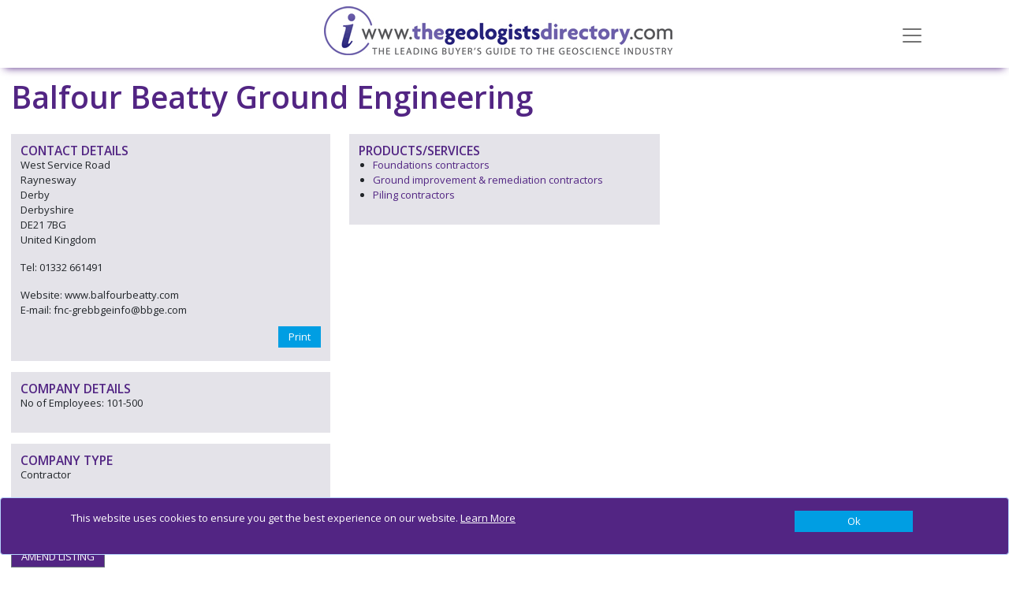

--- FILE ---
content_type: text/html; charset=utf-8
request_url: https://www.google.com/recaptcha/api2/anchor?ar=1&k=6LcD9hoUAAAAAP2AMJoRBy-luagay_8_20AHSW6w&co=aHR0cHM6Ly90aGVnZW9sb2dpc3RzZGlyZWN0b3J5LmNvbTo0NDM.&hl=en&v=PoyoqOPhxBO7pBk68S4YbpHZ&size=normal&anchor-ms=20000&execute-ms=30000&cb=io5qz3467ikt
body_size: 49661
content:
<!DOCTYPE HTML><html dir="ltr" lang="en"><head><meta http-equiv="Content-Type" content="text/html; charset=UTF-8">
<meta http-equiv="X-UA-Compatible" content="IE=edge">
<title>reCAPTCHA</title>
<style type="text/css">
/* cyrillic-ext */
@font-face {
  font-family: 'Roboto';
  font-style: normal;
  font-weight: 400;
  font-stretch: 100%;
  src: url(//fonts.gstatic.com/s/roboto/v48/KFO7CnqEu92Fr1ME7kSn66aGLdTylUAMa3GUBHMdazTgWw.woff2) format('woff2');
  unicode-range: U+0460-052F, U+1C80-1C8A, U+20B4, U+2DE0-2DFF, U+A640-A69F, U+FE2E-FE2F;
}
/* cyrillic */
@font-face {
  font-family: 'Roboto';
  font-style: normal;
  font-weight: 400;
  font-stretch: 100%;
  src: url(//fonts.gstatic.com/s/roboto/v48/KFO7CnqEu92Fr1ME7kSn66aGLdTylUAMa3iUBHMdazTgWw.woff2) format('woff2');
  unicode-range: U+0301, U+0400-045F, U+0490-0491, U+04B0-04B1, U+2116;
}
/* greek-ext */
@font-face {
  font-family: 'Roboto';
  font-style: normal;
  font-weight: 400;
  font-stretch: 100%;
  src: url(//fonts.gstatic.com/s/roboto/v48/KFO7CnqEu92Fr1ME7kSn66aGLdTylUAMa3CUBHMdazTgWw.woff2) format('woff2');
  unicode-range: U+1F00-1FFF;
}
/* greek */
@font-face {
  font-family: 'Roboto';
  font-style: normal;
  font-weight: 400;
  font-stretch: 100%;
  src: url(//fonts.gstatic.com/s/roboto/v48/KFO7CnqEu92Fr1ME7kSn66aGLdTylUAMa3-UBHMdazTgWw.woff2) format('woff2');
  unicode-range: U+0370-0377, U+037A-037F, U+0384-038A, U+038C, U+038E-03A1, U+03A3-03FF;
}
/* math */
@font-face {
  font-family: 'Roboto';
  font-style: normal;
  font-weight: 400;
  font-stretch: 100%;
  src: url(//fonts.gstatic.com/s/roboto/v48/KFO7CnqEu92Fr1ME7kSn66aGLdTylUAMawCUBHMdazTgWw.woff2) format('woff2');
  unicode-range: U+0302-0303, U+0305, U+0307-0308, U+0310, U+0312, U+0315, U+031A, U+0326-0327, U+032C, U+032F-0330, U+0332-0333, U+0338, U+033A, U+0346, U+034D, U+0391-03A1, U+03A3-03A9, U+03B1-03C9, U+03D1, U+03D5-03D6, U+03F0-03F1, U+03F4-03F5, U+2016-2017, U+2034-2038, U+203C, U+2040, U+2043, U+2047, U+2050, U+2057, U+205F, U+2070-2071, U+2074-208E, U+2090-209C, U+20D0-20DC, U+20E1, U+20E5-20EF, U+2100-2112, U+2114-2115, U+2117-2121, U+2123-214F, U+2190, U+2192, U+2194-21AE, U+21B0-21E5, U+21F1-21F2, U+21F4-2211, U+2213-2214, U+2216-22FF, U+2308-230B, U+2310, U+2319, U+231C-2321, U+2336-237A, U+237C, U+2395, U+239B-23B7, U+23D0, U+23DC-23E1, U+2474-2475, U+25AF, U+25B3, U+25B7, U+25BD, U+25C1, U+25CA, U+25CC, U+25FB, U+266D-266F, U+27C0-27FF, U+2900-2AFF, U+2B0E-2B11, U+2B30-2B4C, U+2BFE, U+3030, U+FF5B, U+FF5D, U+1D400-1D7FF, U+1EE00-1EEFF;
}
/* symbols */
@font-face {
  font-family: 'Roboto';
  font-style: normal;
  font-weight: 400;
  font-stretch: 100%;
  src: url(//fonts.gstatic.com/s/roboto/v48/KFO7CnqEu92Fr1ME7kSn66aGLdTylUAMaxKUBHMdazTgWw.woff2) format('woff2');
  unicode-range: U+0001-000C, U+000E-001F, U+007F-009F, U+20DD-20E0, U+20E2-20E4, U+2150-218F, U+2190, U+2192, U+2194-2199, U+21AF, U+21E6-21F0, U+21F3, U+2218-2219, U+2299, U+22C4-22C6, U+2300-243F, U+2440-244A, U+2460-24FF, U+25A0-27BF, U+2800-28FF, U+2921-2922, U+2981, U+29BF, U+29EB, U+2B00-2BFF, U+4DC0-4DFF, U+FFF9-FFFB, U+10140-1018E, U+10190-1019C, U+101A0, U+101D0-101FD, U+102E0-102FB, U+10E60-10E7E, U+1D2C0-1D2D3, U+1D2E0-1D37F, U+1F000-1F0FF, U+1F100-1F1AD, U+1F1E6-1F1FF, U+1F30D-1F30F, U+1F315, U+1F31C, U+1F31E, U+1F320-1F32C, U+1F336, U+1F378, U+1F37D, U+1F382, U+1F393-1F39F, U+1F3A7-1F3A8, U+1F3AC-1F3AF, U+1F3C2, U+1F3C4-1F3C6, U+1F3CA-1F3CE, U+1F3D4-1F3E0, U+1F3ED, U+1F3F1-1F3F3, U+1F3F5-1F3F7, U+1F408, U+1F415, U+1F41F, U+1F426, U+1F43F, U+1F441-1F442, U+1F444, U+1F446-1F449, U+1F44C-1F44E, U+1F453, U+1F46A, U+1F47D, U+1F4A3, U+1F4B0, U+1F4B3, U+1F4B9, U+1F4BB, U+1F4BF, U+1F4C8-1F4CB, U+1F4D6, U+1F4DA, U+1F4DF, U+1F4E3-1F4E6, U+1F4EA-1F4ED, U+1F4F7, U+1F4F9-1F4FB, U+1F4FD-1F4FE, U+1F503, U+1F507-1F50B, U+1F50D, U+1F512-1F513, U+1F53E-1F54A, U+1F54F-1F5FA, U+1F610, U+1F650-1F67F, U+1F687, U+1F68D, U+1F691, U+1F694, U+1F698, U+1F6AD, U+1F6B2, U+1F6B9-1F6BA, U+1F6BC, U+1F6C6-1F6CF, U+1F6D3-1F6D7, U+1F6E0-1F6EA, U+1F6F0-1F6F3, U+1F6F7-1F6FC, U+1F700-1F7FF, U+1F800-1F80B, U+1F810-1F847, U+1F850-1F859, U+1F860-1F887, U+1F890-1F8AD, U+1F8B0-1F8BB, U+1F8C0-1F8C1, U+1F900-1F90B, U+1F93B, U+1F946, U+1F984, U+1F996, U+1F9E9, U+1FA00-1FA6F, U+1FA70-1FA7C, U+1FA80-1FA89, U+1FA8F-1FAC6, U+1FACE-1FADC, U+1FADF-1FAE9, U+1FAF0-1FAF8, U+1FB00-1FBFF;
}
/* vietnamese */
@font-face {
  font-family: 'Roboto';
  font-style: normal;
  font-weight: 400;
  font-stretch: 100%;
  src: url(//fonts.gstatic.com/s/roboto/v48/KFO7CnqEu92Fr1ME7kSn66aGLdTylUAMa3OUBHMdazTgWw.woff2) format('woff2');
  unicode-range: U+0102-0103, U+0110-0111, U+0128-0129, U+0168-0169, U+01A0-01A1, U+01AF-01B0, U+0300-0301, U+0303-0304, U+0308-0309, U+0323, U+0329, U+1EA0-1EF9, U+20AB;
}
/* latin-ext */
@font-face {
  font-family: 'Roboto';
  font-style: normal;
  font-weight: 400;
  font-stretch: 100%;
  src: url(//fonts.gstatic.com/s/roboto/v48/KFO7CnqEu92Fr1ME7kSn66aGLdTylUAMa3KUBHMdazTgWw.woff2) format('woff2');
  unicode-range: U+0100-02BA, U+02BD-02C5, U+02C7-02CC, U+02CE-02D7, U+02DD-02FF, U+0304, U+0308, U+0329, U+1D00-1DBF, U+1E00-1E9F, U+1EF2-1EFF, U+2020, U+20A0-20AB, U+20AD-20C0, U+2113, U+2C60-2C7F, U+A720-A7FF;
}
/* latin */
@font-face {
  font-family: 'Roboto';
  font-style: normal;
  font-weight: 400;
  font-stretch: 100%;
  src: url(//fonts.gstatic.com/s/roboto/v48/KFO7CnqEu92Fr1ME7kSn66aGLdTylUAMa3yUBHMdazQ.woff2) format('woff2');
  unicode-range: U+0000-00FF, U+0131, U+0152-0153, U+02BB-02BC, U+02C6, U+02DA, U+02DC, U+0304, U+0308, U+0329, U+2000-206F, U+20AC, U+2122, U+2191, U+2193, U+2212, U+2215, U+FEFF, U+FFFD;
}
/* cyrillic-ext */
@font-face {
  font-family: 'Roboto';
  font-style: normal;
  font-weight: 500;
  font-stretch: 100%;
  src: url(//fonts.gstatic.com/s/roboto/v48/KFO7CnqEu92Fr1ME7kSn66aGLdTylUAMa3GUBHMdazTgWw.woff2) format('woff2');
  unicode-range: U+0460-052F, U+1C80-1C8A, U+20B4, U+2DE0-2DFF, U+A640-A69F, U+FE2E-FE2F;
}
/* cyrillic */
@font-face {
  font-family: 'Roboto';
  font-style: normal;
  font-weight: 500;
  font-stretch: 100%;
  src: url(//fonts.gstatic.com/s/roboto/v48/KFO7CnqEu92Fr1ME7kSn66aGLdTylUAMa3iUBHMdazTgWw.woff2) format('woff2');
  unicode-range: U+0301, U+0400-045F, U+0490-0491, U+04B0-04B1, U+2116;
}
/* greek-ext */
@font-face {
  font-family: 'Roboto';
  font-style: normal;
  font-weight: 500;
  font-stretch: 100%;
  src: url(//fonts.gstatic.com/s/roboto/v48/KFO7CnqEu92Fr1ME7kSn66aGLdTylUAMa3CUBHMdazTgWw.woff2) format('woff2');
  unicode-range: U+1F00-1FFF;
}
/* greek */
@font-face {
  font-family: 'Roboto';
  font-style: normal;
  font-weight: 500;
  font-stretch: 100%;
  src: url(//fonts.gstatic.com/s/roboto/v48/KFO7CnqEu92Fr1ME7kSn66aGLdTylUAMa3-UBHMdazTgWw.woff2) format('woff2');
  unicode-range: U+0370-0377, U+037A-037F, U+0384-038A, U+038C, U+038E-03A1, U+03A3-03FF;
}
/* math */
@font-face {
  font-family: 'Roboto';
  font-style: normal;
  font-weight: 500;
  font-stretch: 100%;
  src: url(//fonts.gstatic.com/s/roboto/v48/KFO7CnqEu92Fr1ME7kSn66aGLdTylUAMawCUBHMdazTgWw.woff2) format('woff2');
  unicode-range: U+0302-0303, U+0305, U+0307-0308, U+0310, U+0312, U+0315, U+031A, U+0326-0327, U+032C, U+032F-0330, U+0332-0333, U+0338, U+033A, U+0346, U+034D, U+0391-03A1, U+03A3-03A9, U+03B1-03C9, U+03D1, U+03D5-03D6, U+03F0-03F1, U+03F4-03F5, U+2016-2017, U+2034-2038, U+203C, U+2040, U+2043, U+2047, U+2050, U+2057, U+205F, U+2070-2071, U+2074-208E, U+2090-209C, U+20D0-20DC, U+20E1, U+20E5-20EF, U+2100-2112, U+2114-2115, U+2117-2121, U+2123-214F, U+2190, U+2192, U+2194-21AE, U+21B0-21E5, U+21F1-21F2, U+21F4-2211, U+2213-2214, U+2216-22FF, U+2308-230B, U+2310, U+2319, U+231C-2321, U+2336-237A, U+237C, U+2395, U+239B-23B7, U+23D0, U+23DC-23E1, U+2474-2475, U+25AF, U+25B3, U+25B7, U+25BD, U+25C1, U+25CA, U+25CC, U+25FB, U+266D-266F, U+27C0-27FF, U+2900-2AFF, U+2B0E-2B11, U+2B30-2B4C, U+2BFE, U+3030, U+FF5B, U+FF5D, U+1D400-1D7FF, U+1EE00-1EEFF;
}
/* symbols */
@font-face {
  font-family: 'Roboto';
  font-style: normal;
  font-weight: 500;
  font-stretch: 100%;
  src: url(//fonts.gstatic.com/s/roboto/v48/KFO7CnqEu92Fr1ME7kSn66aGLdTylUAMaxKUBHMdazTgWw.woff2) format('woff2');
  unicode-range: U+0001-000C, U+000E-001F, U+007F-009F, U+20DD-20E0, U+20E2-20E4, U+2150-218F, U+2190, U+2192, U+2194-2199, U+21AF, U+21E6-21F0, U+21F3, U+2218-2219, U+2299, U+22C4-22C6, U+2300-243F, U+2440-244A, U+2460-24FF, U+25A0-27BF, U+2800-28FF, U+2921-2922, U+2981, U+29BF, U+29EB, U+2B00-2BFF, U+4DC0-4DFF, U+FFF9-FFFB, U+10140-1018E, U+10190-1019C, U+101A0, U+101D0-101FD, U+102E0-102FB, U+10E60-10E7E, U+1D2C0-1D2D3, U+1D2E0-1D37F, U+1F000-1F0FF, U+1F100-1F1AD, U+1F1E6-1F1FF, U+1F30D-1F30F, U+1F315, U+1F31C, U+1F31E, U+1F320-1F32C, U+1F336, U+1F378, U+1F37D, U+1F382, U+1F393-1F39F, U+1F3A7-1F3A8, U+1F3AC-1F3AF, U+1F3C2, U+1F3C4-1F3C6, U+1F3CA-1F3CE, U+1F3D4-1F3E0, U+1F3ED, U+1F3F1-1F3F3, U+1F3F5-1F3F7, U+1F408, U+1F415, U+1F41F, U+1F426, U+1F43F, U+1F441-1F442, U+1F444, U+1F446-1F449, U+1F44C-1F44E, U+1F453, U+1F46A, U+1F47D, U+1F4A3, U+1F4B0, U+1F4B3, U+1F4B9, U+1F4BB, U+1F4BF, U+1F4C8-1F4CB, U+1F4D6, U+1F4DA, U+1F4DF, U+1F4E3-1F4E6, U+1F4EA-1F4ED, U+1F4F7, U+1F4F9-1F4FB, U+1F4FD-1F4FE, U+1F503, U+1F507-1F50B, U+1F50D, U+1F512-1F513, U+1F53E-1F54A, U+1F54F-1F5FA, U+1F610, U+1F650-1F67F, U+1F687, U+1F68D, U+1F691, U+1F694, U+1F698, U+1F6AD, U+1F6B2, U+1F6B9-1F6BA, U+1F6BC, U+1F6C6-1F6CF, U+1F6D3-1F6D7, U+1F6E0-1F6EA, U+1F6F0-1F6F3, U+1F6F7-1F6FC, U+1F700-1F7FF, U+1F800-1F80B, U+1F810-1F847, U+1F850-1F859, U+1F860-1F887, U+1F890-1F8AD, U+1F8B0-1F8BB, U+1F8C0-1F8C1, U+1F900-1F90B, U+1F93B, U+1F946, U+1F984, U+1F996, U+1F9E9, U+1FA00-1FA6F, U+1FA70-1FA7C, U+1FA80-1FA89, U+1FA8F-1FAC6, U+1FACE-1FADC, U+1FADF-1FAE9, U+1FAF0-1FAF8, U+1FB00-1FBFF;
}
/* vietnamese */
@font-face {
  font-family: 'Roboto';
  font-style: normal;
  font-weight: 500;
  font-stretch: 100%;
  src: url(//fonts.gstatic.com/s/roboto/v48/KFO7CnqEu92Fr1ME7kSn66aGLdTylUAMa3OUBHMdazTgWw.woff2) format('woff2');
  unicode-range: U+0102-0103, U+0110-0111, U+0128-0129, U+0168-0169, U+01A0-01A1, U+01AF-01B0, U+0300-0301, U+0303-0304, U+0308-0309, U+0323, U+0329, U+1EA0-1EF9, U+20AB;
}
/* latin-ext */
@font-face {
  font-family: 'Roboto';
  font-style: normal;
  font-weight: 500;
  font-stretch: 100%;
  src: url(//fonts.gstatic.com/s/roboto/v48/KFO7CnqEu92Fr1ME7kSn66aGLdTylUAMa3KUBHMdazTgWw.woff2) format('woff2');
  unicode-range: U+0100-02BA, U+02BD-02C5, U+02C7-02CC, U+02CE-02D7, U+02DD-02FF, U+0304, U+0308, U+0329, U+1D00-1DBF, U+1E00-1E9F, U+1EF2-1EFF, U+2020, U+20A0-20AB, U+20AD-20C0, U+2113, U+2C60-2C7F, U+A720-A7FF;
}
/* latin */
@font-face {
  font-family: 'Roboto';
  font-style: normal;
  font-weight: 500;
  font-stretch: 100%;
  src: url(//fonts.gstatic.com/s/roboto/v48/KFO7CnqEu92Fr1ME7kSn66aGLdTylUAMa3yUBHMdazQ.woff2) format('woff2');
  unicode-range: U+0000-00FF, U+0131, U+0152-0153, U+02BB-02BC, U+02C6, U+02DA, U+02DC, U+0304, U+0308, U+0329, U+2000-206F, U+20AC, U+2122, U+2191, U+2193, U+2212, U+2215, U+FEFF, U+FFFD;
}
/* cyrillic-ext */
@font-face {
  font-family: 'Roboto';
  font-style: normal;
  font-weight: 900;
  font-stretch: 100%;
  src: url(//fonts.gstatic.com/s/roboto/v48/KFO7CnqEu92Fr1ME7kSn66aGLdTylUAMa3GUBHMdazTgWw.woff2) format('woff2');
  unicode-range: U+0460-052F, U+1C80-1C8A, U+20B4, U+2DE0-2DFF, U+A640-A69F, U+FE2E-FE2F;
}
/* cyrillic */
@font-face {
  font-family: 'Roboto';
  font-style: normal;
  font-weight: 900;
  font-stretch: 100%;
  src: url(//fonts.gstatic.com/s/roboto/v48/KFO7CnqEu92Fr1ME7kSn66aGLdTylUAMa3iUBHMdazTgWw.woff2) format('woff2');
  unicode-range: U+0301, U+0400-045F, U+0490-0491, U+04B0-04B1, U+2116;
}
/* greek-ext */
@font-face {
  font-family: 'Roboto';
  font-style: normal;
  font-weight: 900;
  font-stretch: 100%;
  src: url(//fonts.gstatic.com/s/roboto/v48/KFO7CnqEu92Fr1ME7kSn66aGLdTylUAMa3CUBHMdazTgWw.woff2) format('woff2');
  unicode-range: U+1F00-1FFF;
}
/* greek */
@font-face {
  font-family: 'Roboto';
  font-style: normal;
  font-weight: 900;
  font-stretch: 100%;
  src: url(//fonts.gstatic.com/s/roboto/v48/KFO7CnqEu92Fr1ME7kSn66aGLdTylUAMa3-UBHMdazTgWw.woff2) format('woff2');
  unicode-range: U+0370-0377, U+037A-037F, U+0384-038A, U+038C, U+038E-03A1, U+03A3-03FF;
}
/* math */
@font-face {
  font-family: 'Roboto';
  font-style: normal;
  font-weight: 900;
  font-stretch: 100%;
  src: url(//fonts.gstatic.com/s/roboto/v48/KFO7CnqEu92Fr1ME7kSn66aGLdTylUAMawCUBHMdazTgWw.woff2) format('woff2');
  unicode-range: U+0302-0303, U+0305, U+0307-0308, U+0310, U+0312, U+0315, U+031A, U+0326-0327, U+032C, U+032F-0330, U+0332-0333, U+0338, U+033A, U+0346, U+034D, U+0391-03A1, U+03A3-03A9, U+03B1-03C9, U+03D1, U+03D5-03D6, U+03F0-03F1, U+03F4-03F5, U+2016-2017, U+2034-2038, U+203C, U+2040, U+2043, U+2047, U+2050, U+2057, U+205F, U+2070-2071, U+2074-208E, U+2090-209C, U+20D0-20DC, U+20E1, U+20E5-20EF, U+2100-2112, U+2114-2115, U+2117-2121, U+2123-214F, U+2190, U+2192, U+2194-21AE, U+21B0-21E5, U+21F1-21F2, U+21F4-2211, U+2213-2214, U+2216-22FF, U+2308-230B, U+2310, U+2319, U+231C-2321, U+2336-237A, U+237C, U+2395, U+239B-23B7, U+23D0, U+23DC-23E1, U+2474-2475, U+25AF, U+25B3, U+25B7, U+25BD, U+25C1, U+25CA, U+25CC, U+25FB, U+266D-266F, U+27C0-27FF, U+2900-2AFF, U+2B0E-2B11, U+2B30-2B4C, U+2BFE, U+3030, U+FF5B, U+FF5D, U+1D400-1D7FF, U+1EE00-1EEFF;
}
/* symbols */
@font-face {
  font-family: 'Roboto';
  font-style: normal;
  font-weight: 900;
  font-stretch: 100%;
  src: url(//fonts.gstatic.com/s/roboto/v48/KFO7CnqEu92Fr1ME7kSn66aGLdTylUAMaxKUBHMdazTgWw.woff2) format('woff2');
  unicode-range: U+0001-000C, U+000E-001F, U+007F-009F, U+20DD-20E0, U+20E2-20E4, U+2150-218F, U+2190, U+2192, U+2194-2199, U+21AF, U+21E6-21F0, U+21F3, U+2218-2219, U+2299, U+22C4-22C6, U+2300-243F, U+2440-244A, U+2460-24FF, U+25A0-27BF, U+2800-28FF, U+2921-2922, U+2981, U+29BF, U+29EB, U+2B00-2BFF, U+4DC0-4DFF, U+FFF9-FFFB, U+10140-1018E, U+10190-1019C, U+101A0, U+101D0-101FD, U+102E0-102FB, U+10E60-10E7E, U+1D2C0-1D2D3, U+1D2E0-1D37F, U+1F000-1F0FF, U+1F100-1F1AD, U+1F1E6-1F1FF, U+1F30D-1F30F, U+1F315, U+1F31C, U+1F31E, U+1F320-1F32C, U+1F336, U+1F378, U+1F37D, U+1F382, U+1F393-1F39F, U+1F3A7-1F3A8, U+1F3AC-1F3AF, U+1F3C2, U+1F3C4-1F3C6, U+1F3CA-1F3CE, U+1F3D4-1F3E0, U+1F3ED, U+1F3F1-1F3F3, U+1F3F5-1F3F7, U+1F408, U+1F415, U+1F41F, U+1F426, U+1F43F, U+1F441-1F442, U+1F444, U+1F446-1F449, U+1F44C-1F44E, U+1F453, U+1F46A, U+1F47D, U+1F4A3, U+1F4B0, U+1F4B3, U+1F4B9, U+1F4BB, U+1F4BF, U+1F4C8-1F4CB, U+1F4D6, U+1F4DA, U+1F4DF, U+1F4E3-1F4E6, U+1F4EA-1F4ED, U+1F4F7, U+1F4F9-1F4FB, U+1F4FD-1F4FE, U+1F503, U+1F507-1F50B, U+1F50D, U+1F512-1F513, U+1F53E-1F54A, U+1F54F-1F5FA, U+1F610, U+1F650-1F67F, U+1F687, U+1F68D, U+1F691, U+1F694, U+1F698, U+1F6AD, U+1F6B2, U+1F6B9-1F6BA, U+1F6BC, U+1F6C6-1F6CF, U+1F6D3-1F6D7, U+1F6E0-1F6EA, U+1F6F0-1F6F3, U+1F6F7-1F6FC, U+1F700-1F7FF, U+1F800-1F80B, U+1F810-1F847, U+1F850-1F859, U+1F860-1F887, U+1F890-1F8AD, U+1F8B0-1F8BB, U+1F8C0-1F8C1, U+1F900-1F90B, U+1F93B, U+1F946, U+1F984, U+1F996, U+1F9E9, U+1FA00-1FA6F, U+1FA70-1FA7C, U+1FA80-1FA89, U+1FA8F-1FAC6, U+1FACE-1FADC, U+1FADF-1FAE9, U+1FAF0-1FAF8, U+1FB00-1FBFF;
}
/* vietnamese */
@font-face {
  font-family: 'Roboto';
  font-style: normal;
  font-weight: 900;
  font-stretch: 100%;
  src: url(//fonts.gstatic.com/s/roboto/v48/KFO7CnqEu92Fr1ME7kSn66aGLdTylUAMa3OUBHMdazTgWw.woff2) format('woff2');
  unicode-range: U+0102-0103, U+0110-0111, U+0128-0129, U+0168-0169, U+01A0-01A1, U+01AF-01B0, U+0300-0301, U+0303-0304, U+0308-0309, U+0323, U+0329, U+1EA0-1EF9, U+20AB;
}
/* latin-ext */
@font-face {
  font-family: 'Roboto';
  font-style: normal;
  font-weight: 900;
  font-stretch: 100%;
  src: url(//fonts.gstatic.com/s/roboto/v48/KFO7CnqEu92Fr1ME7kSn66aGLdTylUAMa3KUBHMdazTgWw.woff2) format('woff2');
  unicode-range: U+0100-02BA, U+02BD-02C5, U+02C7-02CC, U+02CE-02D7, U+02DD-02FF, U+0304, U+0308, U+0329, U+1D00-1DBF, U+1E00-1E9F, U+1EF2-1EFF, U+2020, U+20A0-20AB, U+20AD-20C0, U+2113, U+2C60-2C7F, U+A720-A7FF;
}
/* latin */
@font-face {
  font-family: 'Roboto';
  font-style: normal;
  font-weight: 900;
  font-stretch: 100%;
  src: url(//fonts.gstatic.com/s/roboto/v48/KFO7CnqEu92Fr1ME7kSn66aGLdTylUAMa3yUBHMdazQ.woff2) format('woff2');
  unicode-range: U+0000-00FF, U+0131, U+0152-0153, U+02BB-02BC, U+02C6, U+02DA, U+02DC, U+0304, U+0308, U+0329, U+2000-206F, U+20AC, U+2122, U+2191, U+2193, U+2212, U+2215, U+FEFF, U+FFFD;
}

</style>
<link rel="stylesheet" type="text/css" href="https://www.gstatic.com/recaptcha/releases/PoyoqOPhxBO7pBk68S4YbpHZ/styles__ltr.css">
<script nonce="DwVMMNRkLx7DUcOpcv2wpw" type="text/javascript">window['__recaptcha_api'] = 'https://www.google.com/recaptcha/api2/';</script>
<script type="text/javascript" src="https://www.gstatic.com/recaptcha/releases/PoyoqOPhxBO7pBk68S4YbpHZ/recaptcha__en.js" nonce="DwVMMNRkLx7DUcOpcv2wpw">
      
    </script></head>
<body><div id="rc-anchor-alert" class="rc-anchor-alert"></div>
<input type="hidden" id="recaptcha-token" value="[base64]">
<script type="text/javascript" nonce="DwVMMNRkLx7DUcOpcv2wpw">
      recaptcha.anchor.Main.init("[\x22ainput\x22,[\x22bgdata\x22,\x22\x22,\[base64]/[base64]/[base64]/ZyhXLGgpOnEoW04sMjEsbF0sVywwKSxoKSxmYWxzZSxmYWxzZSl9Y2F0Y2goayl7RygzNTgsVyk/[base64]/[base64]/[base64]/[base64]/[base64]/[base64]/[base64]/bmV3IEJbT10oRFswXSk6dz09Mj9uZXcgQltPXShEWzBdLERbMV0pOnc9PTM/bmV3IEJbT10oRFswXSxEWzFdLERbMl0pOnc9PTQ/[base64]/[base64]/[base64]/[base64]/[base64]\\u003d\x22,\[base64]\x22,\x22fcKxTMOGGMKrwpLCtMOmdFFQw5AKw5UKwrzCjkrCksKhAMO9w6vDtzQbwqFDwqlzwp1kwqzDulLDml7CoXtbw4jCvcOFwrTDrU7CpMOxw5HDuV/CoCbCoynDssOVQ0bDoAzDusOgwrHCscKkPsKaVcK/AMOtD8Osw4TCisO8wpXCmk0JMDQ7ZnBCUcKVGMOtw5TDvcOrwopKwpfDrWI9EcKORR1ZO8OLdGJWw7YAwq8/PMKiesOrBMK7ZMObF8Kow5EXdn3DmcOww78qccK1woNLw6nCjXHCgMO/[base64]/[base64]/DqWUew6hgw7PCp8KiGcKTw6fDkVZdwrTCgcKnwoxDQB/[base64]/wpYiXsK4YyXCrcK7wpDDksOuBcOdVyDDocKCw6fCrzHDr8Kew7Naw5QQwo/DvMKrw5kZORsQTMKww6o7w6HChQ0/wqAZd8Omw7EOwrIxGMOobcKAw5LDtsKycMKCwos1w6LDtcKBPAkHAMKdMCbCssOiwplrw7txwokQwr3DoMOndcKxw6TCp8K/wr8vc2rDrMKDw5LCpcKeGjBIw5PDlcKhGX3CosO5wojDgcONw7PCpsOOw7kMw4vCtcKcecOkacOmBAPDqEPClsKrYwXCh8OGwoHDrcO3G0UdK3Qzw6VVwrRHw7ZXwp5pGlPChF3DgCPCkFstS8ObMAwjwoEhwp3DjTzCisOMwrBob8KTUSzDrBnChsKWdWjCnW/CjiEsScOjYmEoYkLDiMOVw78UwrM/Z8Okw4PCllzDhMOEw4gjwp3CrHbDnRcjYjfCsk8aWsKJK8K2AsOybMOkBsOnVGrDgcKcIcO4w5PDvcOlDcKFw4JBOVvCvHfDpQjCusOew55/F2XDhx/Ck15dwrx+w5txw4FlYFNAwrkLPcO+w5ZewqtsOGHCvcOqw6/DqcOWwo4+OCfDthwKK8OYXsKow5sowozCgsOwGcO6w7nDjVbDsSvCkkrDq2rCsMKnBFXDqDhMZ1nCtsOnwoTDjcOlwp/CosO2wqzDpTN7SxlJwq7Dny5QTWg7DAQBasOgwprCvQEmwp7DqQhDwoRyW8KVO8Obwo7Cv8O1WAzCv8OiOWoswqHDocOXcwgzw7pXcMOZwrjDtcOHwpcRw65Yw4XCr8KvMcOCHU4gYsO0wrQBwoTCpsKmXMKTw6TDtVrDnsKqesKUecKMwqBaw7PDsxpCw5DDnsKRw5/[base64]/CqErCimgxLHjDp1zDhcKMw4TDnMOCw7rCnztgwr/DjALDisOuw5DCvWBfw74bH8OSw5vDk0Ecwp/DrcKPwoB9woDDuyjDuErDrTHCm8OCwpjCvifDisKRfMOQRwXDj8OlRcKSBWFTbsKrf8OIworDu8K0d8KJwoDDjsKjAMOnw6Zjw7/[base64]/DncO9e3rCjj0RKTMowq5VOsKAew8Vw61Aw6fCrMOFDMKDXMOROQHDu8KePS/Do8KWDXYkN8O6w5bDqQjDpkcfEcKlQknCscKwUAI6ScOxw73DlsOZGV5hwqnDuxfDs8KKwrPCt8OWw6o5wpDCgBAMw6Rzwq1Kw7sRXwTCjcK3woUewrFdGWkxw5wxH8Oyw4zDvwtzP8Ogd8KfGsKpw4nDr8ObP8KlFMKVw4DCjTPDknTCnwfCnsKRwo/Cj8KLEHXDvnlgW8O6wofCq0NgVh5Ua0NKScOHwqZ4BiUoJmNzw5kdw7IDwplmOcKUw48NDsOWwr8twrXDkMOaM1M3ETfCig1dw7HCmsKYE08owpxaBcOuw6rDvn7DnTUOw5knL8OVM8KgGwHDsgjDhcOjwr/Dq8KVUA4IYlxmw44Ew50tw4PDtMO7DGrCmcKqw5pbEjdUw5BOw6LCmMOXw4UeMsODwqPDt2DDtT9DC8OKwoBPEMKIVGLDuMKDwqB1wq/CuMKNYTXDuMO3wrQvw6sJwpfCvwckQ8KdOwhFbW7CpcKeHDYhwpjDocKkNsOiw4jChAw9O8K4WcK9w7HCs0osUSvCqxRSOcK+L8K+wr52AxvDl8OCTQ0yAiR3HyVnGsK2JjzDsmzDrF8+w4XDpn4iw61kwo/CsmTDqBF1KGbDgsOyG1DDi3Jew4jDgzTDmsOtesKibjRxw6/CgVXCoEUDw6TCj8OmdcOWTsKVw5XCvcOJIBJIFEzDtMOyXQvCqMOCC8KZCMKPbwTCjmZXwrTDnRnCpVLDlwA8worCkMOHwrLDrmhubMOkw7EvMwohwoV3w6x3I8OOw7d0woYuIixkwphAOcOCw6bDt8KAw5hoMsKJw73DpsKBw6k6KxHDsMKjR8OEMRPCniBfw7XCqz/CvBFawrnCo8KjIMKyKiLDnsKtwqVYBsKPw7fCjwgJwqxeE8OTTsO2w77DisKFBsKuwroDEcOZKsKaFTNzw5XDkyHDjWfDgC3CvlzCjgxIUkk4fGN7w7XDosO9wr9XVcKwbMKlwqHDhlTCncKFwrUARcK/[base64]/P8KoIi1Sw4NjRMOrOAUgwpHDu3A+Uk10w5LCuWAOwoE1w6M5ZnIqUMK9w5lHw5oofcKdw4M5FMKdGcKbFC/DqMKYRQlRw4DCm8OMIxocFm/DlcOLw689KAQ4w5FMwrPDgcK8V8Kkw6U3wpTDsFjDisKKw4LDp8O+ecOYXsOhw6DDn8KfT8O/RMO2wqnChhDDmHvClWB+PwLCvsOXwpfDkBTCvsKKwq4Hw5vDin8cw57CpysdJMOmZXjDlhnDiD/[base64]/wqxpWMOESm9ecsOkwqLDqWQHw4HDg8OPwrliXcOMIsOFw6IwwqLClBfCucOxw67CmcOvwpo/w7nDicK+YkJ2wozCmMK3w69rWcOvSSUFwp4maXPDlcOvw49BesObeitzw4bCulVIYXJmKMOqwr3Ds3luw7prX8KUIMO1wr/DqG/Crg7CtsOPVcKyThnDvcKWwrjCpUUmw5Vdw7c1O8KxwpccexLCtWZ/UBtqd8KYwqfCiSNwTnQxwrDCp8KkUcOSwp7Dj1TDu2TCksOmwqIAZzV5w4sANsKgdcOywo3DrH4WTsKpwrtnVsO9w6vDjgHDr1XCpwoHVMOSw5xpwrFdwocia13CtMKzXVsVSMOCUmIAwpghLFfCtMKqwq4/acKXwpAmwqbCncK3w5pqw4vCqCXCjcKrwr4jw6zDn8KTwpQfwrQgX8KLZcKZCWNewo3DpcOuw5TCtQ3CgB4zwoPDtTk6NMKEJUM0w7QkwpFRGBnDpXFpw5FcwrrCjMKvwrPCsUxAO8Kcw7/[base64]/DosKDwoXCpcO7JMO1Y8KdBsOOw5vCh23DpHB0woXCrlhkfTFswpA/dHcBwojDkW3Dq8O6UMKMZcOoLsOVwpHClMO9VMOxwqPDucOKdsO/[base64]/C3TCrEHCs8O/[base64]/CksK/[base64]/dR/CjsKFK2HDocOUw7xMw7bDiMOQWn/DqnlMwqbCpQAyb347A8O4YcKxZDBawqfDtydow7DCjXNoPsOXMFfDisO4w5UVw4Nfw4oJw4fCo8OawpPDg0/Dg31nw4orf8OBZzfDmMONYcO/UjnDjB05w4XCmWPCi8OTw4fCoENtMyTCkMKCw4hPcsKpwo8cw5vDnBPCgR8Rw71Gw715wozCv3Rww45TPcKCIFxdfjzCh8OHQhjDucOMwqZRw5ZDw6vCg8Klw4sYcsOIw4MBeC/[base64]/[base64]/w45Cw45HZMKmwq3DlFUQCSciw7zCkzstWi7CsQAVwrbCjz83A8KkR8KgwpHDmG5Swp52w6nCscK3wp7CgQQRw4V3w6BmwpTDmxRGw4g1HDlSwpQLFsOTw67CtAA2wqFte8ObwqXCmMKwwpTClTYhV2A2SxzCncKcIArDnjlMR8OQHcKfwoUsw5bDu8OdJH8/XsKuWMKXdsOBw5VLwoHDosK6Y8KSM8O4woowWiI3w4MYwqhCQxUzL2rCrsKRSU/DpcK2wo/CqBXDu8KnwoDDmRYSThsow4/Dk8OwHXw7w6RENH8pBgPDm1EJwqXCl8OfHmw6eW0rwqTCgT7CgTrCr8KDw4nDmC5nw4Jyw74hNMOhw6jDqnh7wp0ZGkFCw5Uma8OHfQzDrQBmwqw6w7DCsQlsHSoHwqQCJMKNB3J6c8KnBMKRZV1Aw5zDsMO3wrloOS/Cpw/CoGDDg35sNi/CjR7Cj8OvIsOhwqMbaDZVw64rIiTCpDlgYwMmPDlFPAQywpcRw4l2w7obH8K0KMOgbmHCiBMJbwzCm8OewrPDv8Opw69SaMO8NVLCkUrCn0VTwo8LbMO6DHAww5gdw4DCqcOewqkJbkcKw4w9en/Dk8KQSj8kf3JuTUZPYhxRwoNYwqbCrSQzw6NIw6Mfwqsmw5o2w4V+wo80w4TDiCjClQIMw5rCn0JjITU2cnA1wrBZEWRQZnnDnsO/[base64]/[base64]/DsMOBwr5zw6hGG0RAwrPDsCk1TMOlwrZkwpXCpcKsUlI5w7DCrwF7woDCpiheOWLDqVTDvMOrUWBTw6nCosOVw4Ayw6rDm3HChXfCg07Co3oPDlXCucKmw6IIIcKlNF8Kw6waw7dvwrnDtwsoQcOow6PDucKbw7/[base64]/[base64]/[base64]/DgcO1w73DnBfDr09Sw6E0fcO1UcOgwrjDijvDukPDvAPDiRx1PgYWw7Maw5jCghtsHcOhAcODw6N1UQ0Iwog3flLDrw/DlcKKw6/Di8Kfw7cvwo9nw7xpXMO/wqwnwpLDusKmw7Ylw63DpsKAVMKjLMOQCMOiaTEhwrVEw7B9McKCwp4KR1jDisK3Y8ONVy7CgcK/wonDgCfDrsOrw5YJw4whwp8Pw4PDuQVgP8KrU15yHMKQw6xyOAAHwrXCvT3CsT9Bw5DDkmTDs3LCnBB5w4Y2w7/DpkV/dWvDlGHDgsOqw5diw5VTMcKMw47Dh1HDt8O9wqt5w6nCkMO8wrHCsX3DuMOvw4VHUMOQQnDCtMOZw70iMHxyw4Q2cMO/wobDuCLDo8OUw5PCvD3ClsOZKHnDgWDCsD/[base64]/Cs8K7cGZpT2VKIcK4w44Uw6ljw4Nuwqckw47DrUA3O8OQw4gZRsORwrTDnkgXw6vDjWrCl8KvcADCkMOpVhA0w790w59Sw7pbU8K3esKkPlfCqMK6CsK6eXErYsKxw7U/w4JZbMO5aytqwoPDlTJxD8KVLwjDjHbDr8OewqrCsVoeQMKlP8O+PQnDp8KRFi7Do8KYSWLCn8OOYjjDh8OfLSPCjlTDuxzClk3CjU7Drz9zwoPCvMO+UsKsw7k+wqpowrbCo8KTPWJTMwdbwoLDrMKiw5EYwq7Cl2TCmVsFI13DlMKFWkPDicK1GR/DhcKTfgjDrGvDkcKVVg3CpFrDiMKtwpwtesKJIAxsw4dUw4zCmMKQw6lwIywvw7nCpMKiAMOWwrLDucOSw6JlwpwsMjxtMg/DpsKKbH7DjcOzwrHCnSDCjyPCpMKKAcK4w5BEwonCpW9TESYNwrbCjwvDiMOuw5/DlWsQwp0aw7ljdMOxw5XDqcOiCMOgwoh+w60hwoNURBR8ADDDjVvDpU7CtMOzRcKQXA0rw7N2FsK3cgd7w43Do8KfTlHCqcKOH1p+UMOYf8OCL0PDgjMRwpZrCi/[base64]/DtcOMw5BWwrA4LMKvcCtrwrrCksK7aSt3f3/DlsK3KHjChEUUeMKjLMOYbFgBwpTDp8Opwo/DiA8ZVMOCw4fCo8K4w4EMwo9iw5tdw6LDhcOkBcK/IsOjw7BLwogUH8OsIU4MwovCsx8EwqPCjnZGwpbDln7Ch1FWw57CvsOmwo9xGjDDpsOuwpoZKcO1cMKKw6sjEMOqM0IjWX/DhcOXWcOSGMKpMQFzAMOkFsK0YklAEGnDqMOMw7xZXcObYnENOkBew47CiMOBe0vDnQXDtQ7CmwPCmMKuwpUSDcOOwrnCtynCh8OJayfDuAESYVNvdsO0N8KnUhXCuHR+w4RfOBTDicOsw4/Cs8OJMCIGw7LDmXZmXQLCncK8wonCicOKwprDh8KTw6bCgcOKwoEBcXLDqsOKFz9/[base64]/CtMOHUsOcwq/DlMKzwpx3ZsKqVBpuw6vCucObwqrCplkiKhx4O8KZJ0jCjcKsXg/DqMKyw4nDksKcw5/[base64]/w7rCgMKfw6MPGsOwwp1TLcKPw4HCjELClsOywqLCmnJuw4fCmGjCmXPCm8O0USTDrXRuw4zCgRcSw7HDvsKxw7TDsxvCgsKLw6JwwpvDj1bCjMK3Cws6wp/DoGfDoMKkWcKrfMKvGULCrRVNK8KIUsOBFQnCsMOiw4xoLFDDm2gMFsK6w4HDhMKpH8OFH8OIa8K0w7HDpWvCoxTDrcKzK8Ksw5d3w4DDh09XK1fDphbCu2BwVEw/wpnDhFLDvMK6LiXClcO/YcKfSsO8ZX/Cl8KKwrbDt8K2IRfCpkXDgkQ6w4LCg8KNw7DCvMKdwpF2ZSDCnsKhwqs3FsKUw4HDtgPDuMO/wpXDjlMvS8O9wqcGIsKXwqbCi3x3NlHDkEg6wqTDr8KZw48kVTPCkCxBw7rCuC4+J1/DsHhoV8O0wpZeEsOUR3t2w7PClsKKw7/Dn8OEw6DDrW7DucOrwrPCqmDDusOTw4rChsKQw4FWTznDrMOew4XDhMKafzcLWnXDlcOgwokBccOyV8OGw5pzI8Kbw6FqwrvCtcOZw5TDkMK8wojCg2bCkgLCqULDssO/acKNYsOOWMO3w5PDv8KUNmHCin00wp8gwqlGwqnCu8Kow79swr3CoW4sLl8gwpsfwpTDvAnCmnJiwpPCki5eDAHDu1tbwoLCtxXDh8OJfG9uP8OGw6nDq8KXwqMZFsKuw7DCkHHCmRnDvhoXw5R0T3oUw5lnwowzw58xPsOobG7Ds8OXBz/CkW7DqybDlMKhF3tsw6LDh8OWfAfChMOfdMKTwqUNU8Oyw4sMa3BVYgk5wq/Ct8OdfcKiw7PDpcO/fcOfw51KN8OBL0zCvD/CrmvCjMKgw4PCrSIhwqZHPMKnN8KaNsKZI8OHQmjDhsOkwoocCjDDtCFMw4DCjiZfw6ZGQFtTw7Ahw7Fcw6/CkMKuScKGcAgiw5o4PsKkwqXChMODVXrCqEEcw7k3w4XDg8KcQ1DDj8K7a3nDncKqwprChMK/w7vDo8KLYcKXdUnDq8OOPMKXwq0oQDrDlsOpw4ojeMKrwrfDnBYSXcONccK+wqXCoMKoTCnCi8K/AsK/w63DuyLCpTTDrsO4KAYgwoXDuMKPZyUmw7howqF7H8OEwqhDE8KiwpzDsRPCvw8VM8Kvw43ClAliw4/[base64]/[base64]/Dv8KwwqPChcKCwphlwpvDqMKddhHDoD7Crg5LSsOXAcORB2clA0zDpgIgw7UWw7HCqkgOw5IowopiWRvDmsO+w5jDgsOeR8K/[base64]/CqMOHwr3Ct0l/ZRLDvEDDuMK0DsKWPC9POyIMXsKKwopLwpvCr1APw6lpw4cQaVAmw4kuPFjCl37CikNBwrNuwqPClsKtRMOgPQxHw6HCqsOENipBwow9w5t1YT/DmcOLw7kUacKpw5jDuCRGbcOjwrPDt214wrkoJcOAQlPCrnrCn8KIw7prw7TCsMKCwpXCpsKwUFPDkcKQwosUNcOBw7TDl2QhwqAYLDsxwpNCwqrDtMO2ZCk/w7htwrLDrcKVG8KMw7Bnw4hzE8KYw7k7woPDgkIAKlw2woRmw5/CpcKgw6nDrDBvw7RpwpnDg23DjsOWwoVETMOLTyvCiGsRU3DDucKII8Ksw4xCeWnCkRlOecOAw6zCiMOZw7DCjMKzwrrCrsO/BiHCvcKBVcKYwqnClTZAAcOCw6LCocK4wqnCnm7Ci8OxFhkNfcOkP8O5VhpdJcOkIwHCjsKtNQsdw4AgfUpgwrfCh8OUw6PDncOIWyxNwr5WwoVmwovCgDYnwqhdwqLChsO/GcKawpbCjAPDh8K4PhoRJMKJw4nDmVsYejnDlXzDsnhDwpfDhcKGSRzDukcvDcOywqvDj07DmMOvwp5CwrpedmUsYVxpw5TCjcKjw6JdWkjDpwfDjcOMw5zCjHDDtsOeMznCkcK0OMKjQMK5wr/ClBnCvMKUw6HCugbDn8OKw6LDt8OYwqtCw7QvOcOoSzLCmcKiwp/ClWrCg8OHw6HCoDQdPsODw4PDkwrDtHnCisKrFnTDqQbDjMOMZXTCvnwJXMOcwqDCmQ8XUFLCrsOOw5AHURMUwqTDlBXDqmNwSHVFw5bCtSkTRWxhYA3Cm3QBw5rDrnjCjzTDgcKUwpjDmXkawoxXSsObwpXDp8K6wq/[base64]/woMNRnYqb0w8wrPDrhQKWcKocVDDr8OsSU7CjQnCoMO3w7YPw4fDk8OpwoUHcMKiw4UawpfCnUrCkcOdwoY/NsOARTLDpsOOGwdvwrRTWG7DiMKlw7DDucO6wpMoR8KNPCMVw4cOwollw4LDkEQ/LMK6w7DDh8O7w6rCucK6wo/DjSMCwqzCkcOxw5ViLcKZwqV7w5/DgFDCtcKfwpLCiFc/wqxDworCmiDCk8KnwoBGfcO6wpvDlsObcR3Cpz5CwrrClkRxVsOewr42R3/[base64]/STXCk8O1wprCjAkNI8Ogwo8CwqAzdMKLIcO2wrhEKmUFOsKewp7CkAjCrggnwqF/w7zChMKkw5RORWXCvko2w6YEwrbCt8KMMFoXwp3CoHIWKDIMw4PDiMKTNMOEw6LCvMK3wqvDucO9w7k1wqF8bjEiUMOjw7jDrAoswpzDsMKgS8Kiw67DgMKmwo3DqsOtwp3DqcKswqXCkA/DlWzCr8KLwoJ3fMOSwr0oMmDDogkEZiLDusOYDsKPa8OLwq3DkW0eSMOvLGjCicKxUsOiw7B6woJ8wolIP8KHwqNwdsOEWAhBwqp7w5fDlhPDp08aAXjDjGXDkBVrw6AVwrvCpyYaw7/[base64]/e0VNw4vDscOSCGTDmAVDw6nCssO/w5bDkHsowqISBmbCiMO3wrl6w7x5wpwzwr/DnibDo8ORcznDlmsCPAnDiMO7w5vCrcK0TXVVw7TDosKuwr1Nw6k/w6NDfhvDhVLDhMKkwrbDkMOaw5gxw7fCpWnCjyJgw5/[base64]/E8O/[base64]/CoQ11wooswrjDjQDCjE7CnsOIwr3Dg8KONMO1w7fDjHM+wodgwoN4w45KZ8OAw79rC0xqUCzDp1zCmsOzw5fChRrDusKxGQfDtcKiw67CqcOmw5zCssK3wr88wp8ywq4UeTJJwoIFw54iworDgwPClmNCASNbworDthAuw7HDhsOdwo/Doxt4aMKhw4MPw4XCmsOcX8OEKjjCmRnCgE7Ct2Iiw7ZPw6HDhDJ/PMK0VcKeKcKCw4JWJ3gTPwTDhsOeQ3gMwq7CnlnCiALCu8OLTcOPw5MxwphlwpIrw4TCjx/CmB8tTjAJaVfCtBfDuBTDnThtHsOOwrNUw5/[base64]/DicObRlbDmsK5w4I/JWvDrMKlwqXDv2XDiS3DpsOWH0/CsSZJGWDDlMOXwr/CmsKhOMOTMVFQwrp7w6fCnsOowrDCoxcVJmdaKk5pw70Zw5E3w6gkB8KBwpRew6UxwqTCssKAGsKiMWx6Wy/CjcOow4E6U8K9w6YCaMKMwpF1FsOFDsOXW8OnIMKfw7nCnQrDjsOOQzhdPMOLw55WwonCiWJMUcKjwrwcFg3CoRt6Yx4/GjbCk8Kawr/CjnXCjsOGw5g1w6ZfwqY0EMKMwrkMwp5Ew4LDiCRwHcKHw50Kw78Cwr7CgWUSFVjCk8OcTS0Jw7jCs8OUwpnCtk7DrsKQGEsvGksCwognwobDpC/CnH1ow68xV3TDmsKZbcK2IMK8wpzDsMOKwpnCvj3CgT86w7nDn8KMwrZYfcK9C2nCs8Okfw7Doxd+w49SwpoCGwvCt1Vaw7/DtMKawqUzwq5/wqnDsmArScOJwoUiw5UDwpkicnHCkUrDmnpYw5PCu8Oxw7/CvC5RwodNbVjDjT/[base64]/DnMOOw5nCnA3DqXrChxTDhQPDqcOLwpcvB8OgLMOCM8KBw5Bxw5hDwp4RwpY0woUwwpQkW2ROUcOHwqsdw5/DsBYgQ3MYw7fCnx8Qw687wocgw6DChsKXw7zCmXE4w69KecOwN8O4SsOxU8KuRB7CrS5dLDBrwqrCv8OMfsOZMwHDtMKrQMKnw692wpfCnXjCgcOkw4PCvxLCucK2wr/[base64]/DkcKPw7jCgHQzwr8pKFoqwonDtgrCkcKZw5E6wqlxB3rCvMOuOcOxV2p0OcOPw47Ci2HDhHLDrMKpX8KMw4pcw6bCoSA1w5kCwovDv8O9XBA7w4cTTcKkCMOIFDRHwrLDq8OzZQ9Pwp3CoUgrw5xbHsKTwoM/wqFvw6UKeMKdw7gJwr8IfRJEbMO3wroawrXCr1oMbk/[base64]/DriQjw5hww4bDpMKXwo7Dr23CucOyw5JGPgwdHljDildnZg/DuwnDp1cYccKAw7DCoGTCtwJ3FMKUwoNWIMKAQR3DrcK6w7gvDcOIeRbCq8O/w7rCn8Oww4jDjAfCgl8IFQwqw7vDrcO7FMKRZUR2BcOfw4d2w7TCscOXwovDisKowoDDiMKMBlbCglZdwrhKw5/[base64]/w5nCmsKGYcOwYkF8wqPCusKsw57Dv13DnjHDm8KCfMOUHVs/w6HCiMK7wokoFl92wpXDpVHCj8O1VMKhwqF/[base64]/[base64]/[base64]/CtcKUw78Uw6YbwqbCssKLFC8Swpo9KsKoaMOaVsO9WATDvQw7VMObwp7CrMO/[base64]/LcKxwrDCsG8kPMKzwqpWwp1yaELDjH/CjcKCw53CpcKEwovDkEN/w4fDu39Xw6ZhX2txWMKobsK6B8OJwoPCuMKJwqbCjcKtI241w5VtU8Ouw6zCn3skZcOpSMKgVcOww4vDlcOhw5nDkD4Eb8K2bMKHUm9RwpfCrcOOdsK+bsOoPmAmw6zDqR4hdiAJwprCoULDjsKOw4bDkXDCm8OSejDCjsKaAsKmwrDCmFd5GsKiPcKDa8K/FsO9wqLCnlDCoMKRcmYGw6BXH8OCN2kBQMKZLsOnw6bDgcKTw5fCgsOAJcKBezxUw7vDiMKrw7J/wrzDm1PCjsO5wrXCuUrCiz7Dt1M2w53Cukp4w7vCkA7Dl0I8wq7DpkvCmMOQEXHCu8Ojw61dfsKqfk4lHsKCw4Azw4rDocKdw7/CjlUva8O6w4rDq8KowqF3wpQWQcKTWUnDokrDvMKQwo7CosKQw4xCwpzDjmzCuyvCqsK/w5hpanVHaXnCiGrCiiHCjcK4wqTDtcOsGsOYQsOGwrswOcK7wqBEw4l7wrEEwp5LPMOZw6LDiGLCuMKLPjQ8esK9w5XDsi1cw4B3W8K3QcOxez7DgnFmdGXCjBhZwpgUfcK4LsKnw4bDty7CvjzDnsO4fMOpw7/DoULCr1LCr23ChjtYYMKywqXChG8nwpVCw4TCqX1bD1g3Gh8nwq/DujTDq8OAUlTCk8OQSDFQwpcPwpR+wqNQwrPDplI0w7DDpkXCgMO9BhjCrAY5wrjCjCoHFF/DphVwa8OsSgXChmMJw4rDrsOuwrY2aVLCs0BIYMKgF8KrwozDiwnCpEXDo8OmXcKKw5TCsMONw4BSRyrDt8KiTMKfw6tcKcODw5MjwrTChsOdZMKfw4dXw4A6fMO6SU3Cr8KtwqpFw4vCg8Kww4/Dh8OsJQvDmsKqbj7Ck2vChBbCocKiw7MRRMOud2dPMixoPxMSw5zCvg07w6DDt0LDg8Oiwp46w77CtmwpCyzDimETNmPDhx41w7lFKSzCo8OfwpfCijdKw4B1w6fDv8Kiwo/CqHPCjsOywr85wpDCjsOPRsKzDz0Pw7gxN8KhVcKfQSxuIMK7wp3CiTvDmEh6w6NOC8Krwr3Dm8O6w4BDQMOBw7vCqHDCsF4tc2spw6FWKkHDs8K/wrtkPCxgUHUGwplgwq8QE8KAEi5BwrgcwrhJcR7DisOHwrNXw5TDnmV8bcOlR1k8d8Oqw7vCvcOFHcOFWsO2Y8Krwq4TNVt4wrRnGW7CjT3CtcKQw6AdwqFpwrwafQ3CrsKZJlUOwozDi8OBwoEww4bCjcOQw60eKBgbw5gDw7/Ct8KWXMO0woVXR8Kjw6JzB8OIwptELyrCrGfCqzzCtsKuUsO7w5zDki9ew6cHw5E+wr1pw59iwotLwpUJw6/CqzvCq2fCvkPCpQEFw4hdS8Orw4FsDj8ZPCkDw5Vlwo08wrPCjWRFdsO+WMKuRsOVw4DDn2BdOMOBwqTCtMKWw43CisKVw7HDhmZ6wqM3TVXCm8K0wrFcC8Kod1NHwpAlQ8OcwpnCqE83wqnDuzjDu8Obw7I0TDLDg8KPw700XhLDh8OKG8KXf8Ohw4JUw6IXNR/DvcO0OsOiFsOLLzDDtVFrw4DCi8OUOXjCh1zCiQEUw73CvT8/fMK9DMKRwrDDjX0Ww4nClFjDqzvDulPDmQjDoj3DkcKXw4o7WcKQIX/DsnLDosOpdcKMD3rDl1rDuUvCryDCm8OBCiJpwpVQw7/DvMKUw63Dq3jClMOww6vCisO4SCjCpCTDvsOuIsOnVMOMVsKNVsKmw4TDjMO1w69ubUHCkgXCr8OJScORwpXCkMOXRlwFA8OKw55qSwcswqZtKyrCpsOYYsKiwo8cKMK4w652wo/DmcKiw6DDiMOLwojCtcKTFHvCpDoqwrfDqhXCqVfCqcKQJcOmw7NeIcKAw49YbMOvw650YFA+w5ZtwqXCgsO/w5jCscO4HRpwdsOHwprCkVzCk8OWFcKxwpDDrcOZw73DtWnDncOcwpNhDcKLAUIrAMOqIHHCjFh8dcOHLMKuwrRdYsOhw5jDkEQKPEJYw5ANwonDg8KIwpLCrMKgQDNjZMK1w5QmwqrCmV9KXMKNwqPCtMO+BzNxPsOZw61dwqjCgcKVLmDCtHTCgcKww41/w7LDm8K0XcKXJgnDncOFHFTCtsOgwqvDv8KrwrxAw4fCvsKlUMKhZMOYc3bDocOKbsKvwrZAfRhMw67DtsOgDlsiEcO/[base64]/wqrCkl5gUMKTw7vCjFXCjUEuw4NCw6LCjcOiE3h2woQPw7HCrsOswo8XKmLDlsKeG8OjMsOOUWQ0EDs+OMKcw7xdM1XCqcKtQsKGQ8KTwrvCgcO0wotzLsKyOsKZMzFfe8KhWsK/[base64]/[base64]/wqfCgWTDvcOQwo/Du0DDujFmwo3DjsO+WcOJF3rDmcK0w70dwpnCvnQDccOTA8OjwpkDwq0WwpMMXMK7YCdMwqvDv8OmwrfCiRDDsMOlwohgw7phL0klw70wJnEZIsK1w4/ChyzDocOYX8O8wrh/[base64]/w5jDusKAwqjDtcO9OMKQwqTDncOmwp/Dvl17TSrCtMKcaMO2woF7JiFMw5t2I1bDi8OXw67CgMO6DXjCjhDDkETCnMOowoYsUijDgMOhw7Zbw5HDr2goCcKnw45JJw3DnCFzwpvCm8KYC8KIYcOGw541XcKzwqLDj8O3wqFxUsKewpPCgkI9H8OawpjCpQ3CqcOKDyBIX8KbccKnw7NXWcKPw4AwB1g/w7QtwrcYw4HCiB3Dr8K8a1I+wqtEw5AgwogZw79IOcKwQ8Kdd8ORw4oOw7A+wqvDkDl0woBXw5nCrSvCpDUbCQ5hw5wqP8KLwqLCosK6wp7Du8KYw7Q6wowzw6Fww5cKwpLCjkXCr8KbKcKpOXRSd8KIwqY/[base64]/CrEzCpT7DpkXDoMK6UMO0wotpXsO9H3zCqsOaw4nDmHUQeMOswrfDuG7Cvk1cM8KFZinDhsOMRF3CnWnDncOjGcO8wrUiGTPCmWfCohp1wpfDmVPDqcK6wpxQETN3eQxbGzYMLcOHw6wpYGPCk8OIw5DClMOWw63Dj23DrcKCw6/[base64]/DuzgyFwVYVcOuw7PCq1VIwrgnAnklwqJhRx/CqQ/[base64]/CqH8Bw4xHPsO5CkPDsVpLQMOgEcKWGMOsw7wxwocpLsOjw6PCgcOtS1bDjsKlw5nChMOkw7ZYwrc+clMIw7jDrWcdE8OicMK5Z8OZwrYhTD7CiGh6RWZbw7nDlcKww7xLY8KQN3FjDAZ+Q8OHVkwUCcOpSsOYNX5Yb8Kqw57CvsOew5/Cl8KXRRnDtsKDwrDDhy0Rw55awoPDlj3DrGLCj8OGw4zCunk8XXBKwot/CCnDijPCtHhmAHJlD8KKcMKDwqvCmHg0GwrCh8KMw6jDsjPDksK1w6nCoT58w6Vpe8O4Ci52QsObdcOww4vDuBTConQJcDXDg8KeA0VCdFp4w63CmsKSC8Okw6guw7knIGJnWsKOasKUw4zDh8Oab8KDwqtJwozDhxXCuMOWw6jDkgNIw5cEwr/DmcKqIEQ1NcO6MMKYVcOXwqlCw5EZdC/Cmnl9W8KNwoVsw4LDk3fDuhXDkTTDocOmwoHCjcKjVBUpLMO9w77Ct8K0w5rCh8OEc2TClH/[base64]/w7IhN8O4TDjCh1nCgVlnw5TCpMKjMHnCo2k7CDTClcOFZMO7wq16w5zCv8OqNBANOMOlHxZqWMK6CGXDgig0w6PCjGpvwrzCkxTCqWAcwrQbwq3Dk8OTwqXCryAQXcOfR8KtQxl5exPDjDLDjsKpwqbDsTN2w5rDlsK8GsKHacOJWsKFwqzCj3/[base64]/DuiQrwokVw6jCosOkIhrDh0HCmS/Chg80w7HDi23DmgrCtmXCocOowpbCuFASLMOdwrvDm1RDwoLCnEbCv2fDi8OrOcKrOCjCvMOlw4DDhlvDmBAGwo9ewrbDjcKwVsKAQMOyVMOAwrYBwq9lwp4KwrsOw5nCl3PDvMKjwqbDgsK/w4HDucOWw65PKAnDjHp9w5oDLsO+wpROUsK/QBFSw707wr1sw6PDoVHDmS3DpnXDunc4URg3F8KLZDbCt8K8wrk4DMOeA8OAw7TCmHzCvcO2VMOxw4AxwqhhQAkvwpJ7woESYsO8P8OzC3l1wo/CocOdwpLCv8KUCcOcw6XCjcOiVsKxX0vDgBbCoSfCo3vCrcOlwozDlsKIw4LCjwloBQITJMKyw4jCoiR+wqt0OAHDsgvCpMO3wo/CtEHDpXzCs8OVw4zDnMKmwozDgAcqDMOWQMKpNQ7Duj3CuGzDksOOazTCkyUUwpJTw4/[base64]/[base64]/DgsO2YkDCkMKQwolFD8OAwrjCkMK/AsOcwqt9eDLDkV8Lw5fCk2XDtMOCPsOIHTJ+wqXCrjMlw6lDbcKydGPCtsK+w6EJwpDCrsOeesO/[base64]/wqomfDDDocOywojDiTjDpcKAwrwhw6LDgMO2T8Krw68xw6XDj8OmesOqN8Klw43CnDfCrsOwIMKMw6xfwrY8X8OLw5pfwpsnw73DhlTDunXDuyo7OcKDasK/[base64]/[base64]/CiMKvwppbGSYpJjcCQXTCtUTCgMOawqJLw4dSF8OowpxgAhhnw5pAw7zDh8K0wrxKHXvDvcKeEMOGS8KMw4/CnsO7OUrDtD0HEcK3RsOZwq3Cinl/LAMoM8OlX8OnJ8KowoZ0wofDicKBMwjCh8KSwolhwrUMw5LCoFMPw7k9Wwcuw77Dg0E1Dz4cw5nDs24SeW/[base64]/HmUJXMKHDSZSAgTDt8KNwqMQw400C0zCv8OcdsOWV8KCwr/[base64]/w6HCg2fDqMORw6F/ZCbCncOGw6PCmlPDkMOJw7DDrjfCtcKaacOUaGoHOVzDoBjCqcK+ZsKBO8KHe05uf3xsw5suw57CqMKIFMOUDMKbw758Xzspw5p3BwTDpU5ze0HCqhDCsMKCwprDgMO3w7kJKVTDscKqw7TDoU0Twrs0JsK2w6TDij/[base64]/DoMOpPHIKfi5pMMO0w6nCtMO7w7rChQXCoRvCgMOKwprDs1JqUsKRP8O5cVp8VMOkwoQ3wrsValnCocOORRIKd8KdwrLCokBBw45qCyJjR03DrjzCgMKjw63DlMOkB1fDh8Kiw5XDosKWETZYAV/Cs8OtRR3CqyMzwp5bwqh5J2zDpMOiw79MFU84AMKBw7BjC8K8w6JNME5VEyrCn3cZXcO3woVywpTCvV/CnMOEwpNFVsKnfV5TLEwAwpbDpsO3dsKjw5fDnhNGUmPCmWtdw4wqw4fDllFQXEtmwoHCqTZBZnI9U8OcHcOmw4wGw43DmA3DtWhRw7fDqhcww5fCrB4fP8O5w6ZEw6jDpcOhw4zDqMKiN8Otw5XDs3wHw7l8wol/RMKvC8KdwpIZE8ODwogbwq4FYMOmw5ggBRvDicOUwowew6JhWcK4OcKLwr/[base64]/CoUDCkcKVwpzCtEDCpsKowpYYS8KgFzLCv8OKDcKyXcKFwqTCom7CocKebcKIJ3gww7LDmcOEw48QIsK9w4PCnTrDj8KMIcKhw6NtwrfChMOqwrjClwk4w4s6w7jDmMO9YcKew73CucKDeMOcODxww6VGw49awr/DljLCoMO9MG5Mw6vDhMO6XCMVw67Cu8Olw5gGwqvDg8Obw6DDknZjRlnClQkrwrDDh8OyQz/CtMONTcKOHMO7wr/DtSJrwpLCm2h1I1XDj8K3bkJtNiFZwo0Cw65KJsOVKMKSLHg2MSDCq8KDZDxwwr8hwq83GsODSQBuwrHDjX9+w6nCoCFDwqnClcOQbAVUDHIMfV4DwrzDpMK9wqFgwqPCilPDgcKYZ8OFDnPCjMKzesKcwobDmUPCocOJEcKPTWHChQ/DpMOtMxvCmyHDncKIWMK2JXcBeRxnF3bCksKvw74swrdSPQ55w5vCicKRw4XDscK7woDCihUtesOHFVjCgztPwp3DgsOZXMOSw6TDrBbDh8OSw7dSJcOmwovDq8OlOgNJb8OXw5LCvCBbPmw6wo/DlcOLwpZLWmzCksOsw5TCosOuw7bCnDk1wqhWwrTDsU/DkMOcWCx7YH9Gw4BmZMOsw6Z0ZC/DtMOWw5jCjXUpIsOxP8Kvw5F5w75TPMOMJ0DDnXQZYMOAw5IBwq4zRFtAwrYTK33CtTzDlcK+w7dINcKnWhrDvMK3w7XDoA7ClcOKwoXClMOfecKiBlnClsO8w7PCqBRab2HCrjPDtXnCpcOlVEdoAsKkMMO5a3smKWwPw7gYTzfCqVIhP3dLBMOQfT/DisKdwoPDqHcCBsOUFDzChUPCg8K5BWsCwrx3LSLCvkA1wqjDoijDhsOTaGHCkcKew594IMKsDcOgOjHChWIXw5nDphXCh8Kuwq/Dt8KnJhhMwpBIw5MzAMK0NsORwr3CiXRFw5jDiT9Mw5DDgBnCtVg7w44AZMOJUsKUw7Y\\u003d\x22],null,[\x22conf\x22,null,\x226LcD9hoUAAAAAP2AMJoRBy-luagay_8_20AHSW6w\x22,0,null,null,null,1,[21,125,63,73,95,87,41,43,42,83,102,105,109,121],[1017145,246],0,null,null,null,null,0,null,0,1,700,1,null,0,\[base64]/76lBhnEnQkZnOKMAhk\\u003d\x22,0,0,null,null,1,null,0,0,null,null,null,0],\x22https://thegeologistsdirectory.com:443\x22,null,[1,1,1],null,null,null,0,3600,[\x22https://www.google.com/intl/en/policies/privacy/\x22,\x22https://www.google.com/intl/en/policies/terms/\x22],\x22I4swCuf0N+QYzZeKx2HBPScDNqH2Lpqb17ux58aSYg8\\u003d\x22,0,0,null,1,1768937669064,0,0,[121],null,[147,1,153,70],\x22RC-8d_Opt-CXhrZfQ\x22,null,null,null,null,null,\x220dAFcWeA5gaElp7t5y5-olW3qeFHqMIK1PoDrwtf4qnGZwDcUllg-1iBBJVrEittz8poXdM9khPsWu0i2Lbyzfrd8a7hXZ0cL86A\x22,1769020469159]");
    </script></body></html>